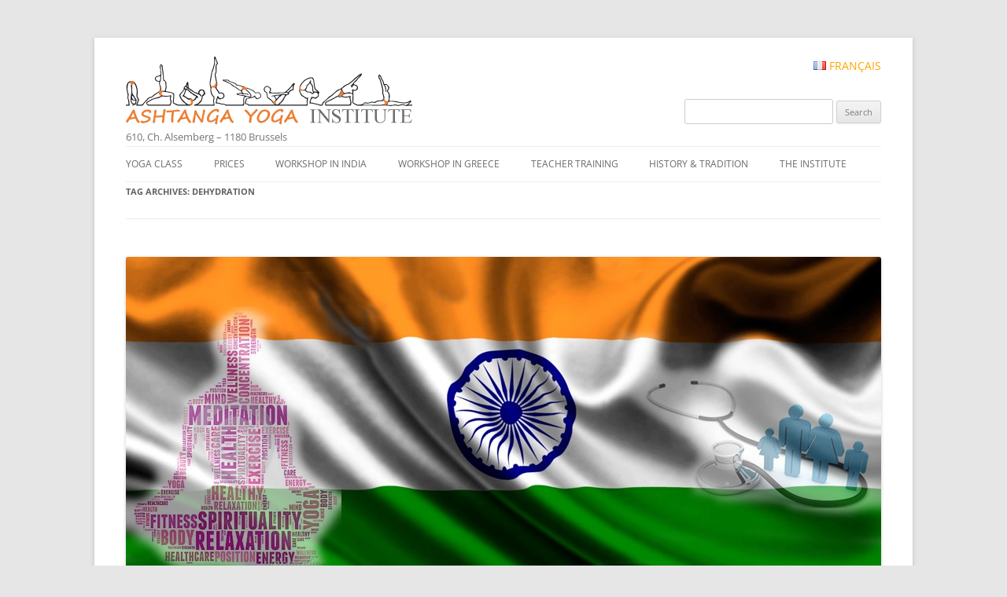

--- FILE ---
content_type: text/html; charset=UTF-8
request_url: https://yoga-ashtanga.net/en/tag/dehydration/
body_size: 13411
content:
<!DOCTYPE html>
<!--[if IE 7]>
<html class="ie ie7" lang="en-US">
<![endif]-->
<!--[if IE 8]>
<html class="ie ie8" lang="en-US">
<![endif]-->
<!--[if !(IE 7) & !(IE 8)]><!-->
<html lang="en-US">
<!--<![endif]-->
<head>
<meta charset="UTF-8" />
<meta name="viewport" content="width=device-width" />
<title>dehydration | Ashtanga Yoga Institute #EN</title>
<link rel="profile" href="http://gmpg.org/xfn/11" />
<link rel="pingback" href="https://yoga-ashtanga.net/en/xmlrpc.php" />
<!--[if lt IE 9]>
<script src="https://yoga-ashtanga.net/en/wp-content/themes/twentytwelve/js/html5.js" type="text/javascript"></script>
<![endif]-->
<meta name='robots' content='max-image-preview:large' />
<link rel='dns-prefetch' href='//www.googletagmanager.com' />
<link rel="alternate" type="application/rss+xml" title="Ashtanga Yoga Institute #EN &raquo; Feed" href="https://yoga-ashtanga.net/en/feed/" />
<link rel="alternate" type="application/rss+xml" title="Ashtanga Yoga Institute #EN &raquo; Comments Feed" href="https://yoga-ashtanga.net/en/comments/feed/" />
<link rel="alternate" type="application/rss+xml" title="Ashtanga Yoga Institute #EN &raquo; dehydration Tag Feed" href="https://yoga-ashtanga.net/en/tag/dehydration/feed/" />
<script type="text/javascript">
/* <![CDATA[ */
window._wpemojiSettings = {"baseUrl":"https:\/\/s.w.org\/images\/core\/emoji\/15.0.3\/72x72\/","ext":".png","svgUrl":"https:\/\/s.w.org\/images\/core\/emoji\/15.0.3\/svg\/","svgExt":".svg","source":{"concatemoji":"https:\/\/yoga-ashtanga.net\/en\/wp-includes\/js\/wp-emoji-release.min.js?ver=6.6.4"}};
/*! This file is auto-generated */
!function(i,n){var o,s,e;function c(e){try{var t={supportTests:e,timestamp:(new Date).valueOf()};sessionStorage.setItem(o,JSON.stringify(t))}catch(e){}}function p(e,t,n){e.clearRect(0,0,e.canvas.width,e.canvas.height),e.fillText(t,0,0);var t=new Uint32Array(e.getImageData(0,0,e.canvas.width,e.canvas.height).data),r=(e.clearRect(0,0,e.canvas.width,e.canvas.height),e.fillText(n,0,0),new Uint32Array(e.getImageData(0,0,e.canvas.width,e.canvas.height).data));return t.every(function(e,t){return e===r[t]})}function u(e,t,n){switch(t){case"flag":return n(e,"\ud83c\udff3\ufe0f\u200d\u26a7\ufe0f","\ud83c\udff3\ufe0f\u200b\u26a7\ufe0f")?!1:!n(e,"\ud83c\uddfa\ud83c\uddf3","\ud83c\uddfa\u200b\ud83c\uddf3")&&!n(e,"\ud83c\udff4\udb40\udc67\udb40\udc62\udb40\udc65\udb40\udc6e\udb40\udc67\udb40\udc7f","\ud83c\udff4\u200b\udb40\udc67\u200b\udb40\udc62\u200b\udb40\udc65\u200b\udb40\udc6e\u200b\udb40\udc67\u200b\udb40\udc7f");case"emoji":return!n(e,"\ud83d\udc26\u200d\u2b1b","\ud83d\udc26\u200b\u2b1b")}return!1}function f(e,t,n){var r="undefined"!=typeof WorkerGlobalScope&&self instanceof WorkerGlobalScope?new OffscreenCanvas(300,150):i.createElement("canvas"),a=r.getContext("2d",{willReadFrequently:!0}),o=(a.textBaseline="top",a.font="600 32px Arial",{});return e.forEach(function(e){o[e]=t(a,e,n)}),o}function t(e){var t=i.createElement("script");t.src=e,t.defer=!0,i.head.appendChild(t)}"undefined"!=typeof Promise&&(o="wpEmojiSettingsSupports",s=["flag","emoji"],n.supports={everything:!0,everythingExceptFlag:!0},e=new Promise(function(e){i.addEventListener("DOMContentLoaded",e,{once:!0})}),new Promise(function(t){var n=function(){try{var e=JSON.parse(sessionStorage.getItem(o));if("object"==typeof e&&"number"==typeof e.timestamp&&(new Date).valueOf()<e.timestamp+604800&&"object"==typeof e.supportTests)return e.supportTests}catch(e){}return null}();if(!n){if("undefined"!=typeof Worker&&"undefined"!=typeof OffscreenCanvas&&"undefined"!=typeof URL&&URL.createObjectURL&&"undefined"!=typeof Blob)try{var e="postMessage("+f.toString()+"("+[JSON.stringify(s),u.toString(),p.toString()].join(",")+"));",r=new Blob([e],{type:"text/javascript"}),a=new Worker(URL.createObjectURL(r),{name:"wpTestEmojiSupports"});return void(a.onmessage=function(e){c(n=e.data),a.terminate(),t(n)})}catch(e){}c(n=f(s,u,p))}t(n)}).then(function(e){for(var t in e)n.supports[t]=e[t],n.supports.everything=n.supports.everything&&n.supports[t],"flag"!==t&&(n.supports.everythingExceptFlag=n.supports.everythingExceptFlag&&n.supports[t]);n.supports.everythingExceptFlag=n.supports.everythingExceptFlag&&!n.supports.flag,n.DOMReady=!1,n.readyCallback=function(){n.DOMReady=!0}}).then(function(){return e}).then(function(){var e;n.supports.everything||(n.readyCallback(),(e=n.source||{}).concatemoji?t(e.concatemoji):e.wpemoji&&e.twemoji&&(t(e.twemoji),t(e.wpemoji)))}))}((window,document),window._wpemojiSettings);
/* ]]> */
</script>
<style id='wp-emoji-styles-inline-css' type='text/css'>

	img.wp-smiley, img.emoji {
		display: inline !important;
		border: none !important;
		box-shadow: none !important;
		height: 1em !important;
		width: 1em !important;
		margin: 0 0.07em !important;
		vertical-align: -0.1em !important;
		background: none !important;
		padding: 0 !important;
	}
</style>
<link rel='stylesheet' id='wp-block-library-css' href='https://yoga-ashtanga.net/en/wp-includes/css/dist/block-library/style.min.css?ver=6.6.4' type='text/css' media='all' />
<style id='wp-block-library-theme-inline-css' type='text/css'>
.wp-block-audio :where(figcaption){color:#555;font-size:13px;text-align:center}.is-dark-theme .wp-block-audio :where(figcaption){color:#ffffffa6}.wp-block-audio{margin:0 0 1em}.wp-block-code{border:1px solid #ccc;border-radius:4px;font-family:Menlo,Consolas,monaco,monospace;padding:.8em 1em}.wp-block-embed :where(figcaption){color:#555;font-size:13px;text-align:center}.is-dark-theme .wp-block-embed :where(figcaption){color:#ffffffa6}.wp-block-embed{margin:0 0 1em}.blocks-gallery-caption{color:#555;font-size:13px;text-align:center}.is-dark-theme .blocks-gallery-caption{color:#ffffffa6}:root :where(.wp-block-image figcaption){color:#555;font-size:13px;text-align:center}.is-dark-theme :root :where(.wp-block-image figcaption){color:#ffffffa6}.wp-block-image{margin:0 0 1em}.wp-block-pullquote{border-bottom:4px solid;border-top:4px solid;color:currentColor;margin-bottom:1.75em}.wp-block-pullquote cite,.wp-block-pullquote footer,.wp-block-pullquote__citation{color:currentColor;font-size:.8125em;font-style:normal;text-transform:uppercase}.wp-block-quote{border-left:.25em solid;margin:0 0 1.75em;padding-left:1em}.wp-block-quote cite,.wp-block-quote footer{color:currentColor;font-size:.8125em;font-style:normal;position:relative}.wp-block-quote.has-text-align-right{border-left:none;border-right:.25em solid;padding-left:0;padding-right:1em}.wp-block-quote.has-text-align-center{border:none;padding-left:0}.wp-block-quote.is-large,.wp-block-quote.is-style-large,.wp-block-quote.is-style-plain{border:none}.wp-block-search .wp-block-search__label{font-weight:700}.wp-block-search__button{border:1px solid #ccc;padding:.375em .625em}:where(.wp-block-group.has-background){padding:1.25em 2.375em}.wp-block-separator.has-css-opacity{opacity:.4}.wp-block-separator{border:none;border-bottom:2px solid;margin-left:auto;margin-right:auto}.wp-block-separator.has-alpha-channel-opacity{opacity:1}.wp-block-separator:not(.is-style-wide):not(.is-style-dots){width:100px}.wp-block-separator.has-background:not(.is-style-dots){border-bottom:none;height:1px}.wp-block-separator.has-background:not(.is-style-wide):not(.is-style-dots){height:2px}.wp-block-table{margin:0 0 1em}.wp-block-table td,.wp-block-table th{word-break:normal}.wp-block-table :where(figcaption){color:#555;font-size:13px;text-align:center}.is-dark-theme .wp-block-table :where(figcaption){color:#ffffffa6}.wp-block-video :where(figcaption){color:#555;font-size:13px;text-align:center}.is-dark-theme .wp-block-video :where(figcaption){color:#ffffffa6}.wp-block-video{margin:0 0 1em}:root :where(.wp-block-template-part.has-background){margin-bottom:0;margin-top:0;padding:1.25em 2.375em}
</style>
<style id='classic-theme-styles-inline-css' type='text/css'>
/*! This file is auto-generated */
.wp-block-button__link{color:#fff;background-color:#32373c;border-radius:9999px;box-shadow:none;text-decoration:none;padding:calc(.667em + 2px) calc(1.333em + 2px);font-size:1.125em}.wp-block-file__button{background:#32373c;color:#fff;text-decoration:none}
</style>
<style id='global-styles-inline-css' type='text/css'>
:root{--wp--preset--aspect-ratio--square: 1;--wp--preset--aspect-ratio--4-3: 4/3;--wp--preset--aspect-ratio--3-4: 3/4;--wp--preset--aspect-ratio--3-2: 3/2;--wp--preset--aspect-ratio--2-3: 2/3;--wp--preset--aspect-ratio--16-9: 16/9;--wp--preset--aspect-ratio--9-16: 9/16;--wp--preset--color--black: #000000;--wp--preset--color--cyan-bluish-gray: #abb8c3;--wp--preset--color--white: #fff;--wp--preset--color--pale-pink: #f78da7;--wp--preset--color--vivid-red: #cf2e2e;--wp--preset--color--luminous-vivid-orange: #ff6900;--wp--preset--color--luminous-vivid-amber: #fcb900;--wp--preset--color--light-green-cyan: #7bdcb5;--wp--preset--color--vivid-green-cyan: #00d084;--wp--preset--color--pale-cyan-blue: #8ed1fc;--wp--preset--color--vivid-cyan-blue: #0693e3;--wp--preset--color--vivid-purple: #9b51e0;--wp--preset--color--blue: #21759b;--wp--preset--color--dark-gray: #444;--wp--preset--color--medium-gray: #9f9f9f;--wp--preset--color--light-gray: #e6e6e6;--wp--preset--gradient--vivid-cyan-blue-to-vivid-purple: linear-gradient(135deg,rgba(6,147,227,1) 0%,rgb(155,81,224) 100%);--wp--preset--gradient--light-green-cyan-to-vivid-green-cyan: linear-gradient(135deg,rgb(122,220,180) 0%,rgb(0,208,130) 100%);--wp--preset--gradient--luminous-vivid-amber-to-luminous-vivid-orange: linear-gradient(135deg,rgba(252,185,0,1) 0%,rgba(255,105,0,1) 100%);--wp--preset--gradient--luminous-vivid-orange-to-vivid-red: linear-gradient(135deg,rgba(255,105,0,1) 0%,rgb(207,46,46) 100%);--wp--preset--gradient--very-light-gray-to-cyan-bluish-gray: linear-gradient(135deg,rgb(238,238,238) 0%,rgb(169,184,195) 100%);--wp--preset--gradient--cool-to-warm-spectrum: linear-gradient(135deg,rgb(74,234,220) 0%,rgb(151,120,209) 20%,rgb(207,42,186) 40%,rgb(238,44,130) 60%,rgb(251,105,98) 80%,rgb(254,248,76) 100%);--wp--preset--gradient--blush-light-purple: linear-gradient(135deg,rgb(255,206,236) 0%,rgb(152,150,240) 100%);--wp--preset--gradient--blush-bordeaux: linear-gradient(135deg,rgb(254,205,165) 0%,rgb(254,45,45) 50%,rgb(107,0,62) 100%);--wp--preset--gradient--luminous-dusk: linear-gradient(135deg,rgb(255,203,112) 0%,rgb(199,81,192) 50%,rgb(65,88,208) 100%);--wp--preset--gradient--pale-ocean: linear-gradient(135deg,rgb(255,245,203) 0%,rgb(182,227,212) 50%,rgb(51,167,181) 100%);--wp--preset--gradient--electric-grass: linear-gradient(135deg,rgb(202,248,128) 0%,rgb(113,206,126) 100%);--wp--preset--gradient--midnight: linear-gradient(135deg,rgb(2,3,129) 0%,rgb(40,116,252) 100%);--wp--preset--font-size--small: 13px;--wp--preset--font-size--medium: 20px;--wp--preset--font-size--large: 36px;--wp--preset--font-size--x-large: 42px;--wp--preset--spacing--20: 0.44rem;--wp--preset--spacing--30: 0.67rem;--wp--preset--spacing--40: 1rem;--wp--preset--spacing--50: 1.5rem;--wp--preset--spacing--60: 2.25rem;--wp--preset--spacing--70: 3.38rem;--wp--preset--spacing--80: 5.06rem;--wp--preset--shadow--natural: 6px 6px 9px rgba(0, 0, 0, 0.2);--wp--preset--shadow--deep: 12px 12px 50px rgba(0, 0, 0, 0.4);--wp--preset--shadow--sharp: 6px 6px 0px rgba(0, 0, 0, 0.2);--wp--preset--shadow--outlined: 6px 6px 0px -3px rgba(255, 255, 255, 1), 6px 6px rgba(0, 0, 0, 1);--wp--preset--shadow--crisp: 6px 6px 0px rgba(0, 0, 0, 1);}:where(.is-layout-flex){gap: 0.5em;}:where(.is-layout-grid){gap: 0.5em;}body .is-layout-flex{display: flex;}.is-layout-flex{flex-wrap: wrap;align-items: center;}.is-layout-flex > :is(*, div){margin: 0;}body .is-layout-grid{display: grid;}.is-layout-grid > :is(*, div){margin: 0;}:where(.wp-block-columns.is-layout-flex){gap: 2em;}:where(.wp-block-columns.is-layout-grid){gap: 2em;}:where(.wp-block-post-template.is-layout-flex){gap: 1.25em;}:where(.wp-block-post-template.is-layout-grid){gap: 1.25em;}.has-black-color{color: var(--wp--preset--color--black) !important;}.has-cyan-bluish-gray-color{color: var(--wp--preset--color--cyan-bluish-gray) !important;}.has-white-color{color: var(--wp--preset--color--white) !important;}.has-pale-pink-color{color: var(--wp--preset--color--pale-pink) !important;}.has-vivid-red-color{color: var(--wp--preset--color--vivid-red) !important;}.has-luminous-vivid-orange-color{color: var(--wp--preset--color--luminous-vivid-orange) !important;}.has-luminous-vivid-amber-color{color: var(--wp--preset--color--luminous-vivid-amber) !important;}.has-light-green-cyan-color{color: var(--wp--preset--color--light-green-cyan) !important;}.has-vivid-green-cyan-color{color: var(--wp--preset--color--vivid-green-cyan) !important;}.has-pale-cyan-blue-color{color: var(--wp--preset--color--pale-cyan-blue) !important;}.has-vivid-cyan-blue-color{color: var(--wp--preset--color--vivid-cyan-blue) !important;}.has-vivid-purple-color{color: var(--wp--preset--color--vivid-purple) !important;}.has-black-background-color{background-color: var(--wp--preset--color--black) !important;}.has-cyan-bluish-gray-background-color{background-color: var(--wp--preset--color--cyan-bluish-gray) !important;}.has-white-background-color{background-color: var(--wp--preset--color--white) !important;}.has-pale-pink-background-color{background-color: var(--wp--preset--color--pale-pink) !important;}.has-vivid-red-background-color{background-color: var(--wp--preset--color--vivid-red) !important;}.has-luminous-vivid-orange-background-color{background-color: var(--wp--preset--color--luminous-vivid-orange) !important;}.has-luminous-vivid-amber-background-color{background-color: var(--wp--preset--color--luminous-vivid-amber) !important;}.has-light-green-cyan-background-color{background-color: var(--wp--preset--color--light-green-cyan) !important;}.has-vivid-green-cyan-background-color{background-color: var(--wp--preset--color--vivid-green-cyan) !important;}.has-pale-cyan-blue-background-color{background-color: var(--wp--preset--color--pale-cyan-blue) !important;}.has-vivid-cyan-blue-background-color{background-color: var(--wp--preset--color--vivid-cyan-blue) !important;}.has-vivid-purple-background-color{background-color: var(--wp--preset--color--vivid-purple) !important;}.has-black-border-color{border-color: var(--wp--preset--color--black) !important;}.has-cyan-bluish-gray-border-color{border-color: var(--wp--preset--color--cyan-bluish-gray) !important;}.has-white-border-color{border-color: var(--wp--preset--color--white) !important;}.has-pale-pink-border-color{border-color: var(--wp--preset--color--pale-pink) !important;}.has-vivid-red-border-color{border-color: var(--wp--preset--color--vivid-red) !important;}.has-luminous-vivid-orange-border-color{border-color: var(--wp--preset--color--luminous-vivid-orange) !important;}.has-luminous-vivid-amber-border-color{border-color: var(--wp--preset--color--luminous-vivid-amber) !important;}.has-light-green-cyan-border-color{border-color: var(--wp--preset--color--light-green-cyan) !important;}.has-vivid-green-cyan-border-color{border-color: var(--wp--preset--color--vivid-green-cyan) !important;}.has-pale-cyan-blue-border-color{border-color: var(--wp--preset--color--pale-cyan-blue) !important;}.has-vivid-cyan-blue-border-color{border-color: var(--wp--preset--color--vivid-cyan-blue) !important;}.has-vivid-purple-border-color{border-color: var(--wp--preset--color--vivid-purple) !important;}.has-vivid-cyan-blue-to-vivid-purple-gradient-background{background: var(--wp--preset--gradient--vivid-cyan-blue-to-vivid-purple) !important;}.has-light-green-cyan-to-vivid-green-cyan-gradient-background{background: var(--wp--preset--gradient--light-green-cyan-to-vivid-green-cyan) !important;}.has-luminous-vivid-amber-to-luminous-vivid-orange-gradient-background{background: var(--wp--preset--gradient--luminous-vivid-amber-to-luminous-vivid-orange) !important;}.has-luminous-vivid-orange-to-vivid-red-gradient-background{background: var(--wp--preset--gradient--luminous-vivid-orange-to-vivid-red) !important;}.has-very-light-gray-to-cyan-bluish-gray-gradient-background{background: var(--wp--preset--gradient--very-light-gray-to-cyan-bluish-gray) !important;}.has-cool-to-warm-spectrum-gradient-background{background: var(--wp--preset--gradient--cool-to-warm-spectrum) !important;}.has-blush-light-purple-gradient-background{background: var(--wp--preset--gradient--blush-light-purple) !important;}.has-blush-bordeaux-gradient-background{background: var(--wp--preset--gradient--blush-bordeaux) !important;}.has-luminous-dusk-gradient-background{background: var(--wp--preset--gradient--luminous-dusk) !important;}.has-pale-ocean-gradient-background{background: var(--wp--preset--gradient--pale-ocean) !important;}.has-electric-grass-gradient-background{background: var(--wp--preset--gradient--electric-grass) !important;}.has-midnight-gradient-background{background: var(--wp--preset--gradient--midnight) !important;}.has-small-font-size{font-size: var(--wp--preset--font-size--small) !important;}.has-medium-font-size{font-size: var(--wp--preset--font-size--medium) !important;}.has-large-font-size{font-size: var(--wp--preset--font-size--large) !important;}.has-x-large-font-size{font-size: var(--wp--preset--font-size--x-large) !important;}
:where(.wp-block-post-template.is-layout-flex){gap: 1.25em;}:where(.wp-block-post-template.is-layout-grid){gap: 1.25em;}
:where(.wp-block-columns.is-layout-flex){gap: 2em;}:where(.wp-block-columns.is-layout-grid){gap: 2em;}
:root :where(.wp-block-pullquote){font-size: 1.5em;line-height: 1.6;}
</style>
<link rel='stylesheet' id='contact-form-7-css' href='https://yoga-ashtanga.net/en/wp-content/plugins/contact-form-7/includes/css/styles.css?ver=6.0.6' type='text/css' media='all' />
<link rel='stylesheet' id='juiz_sps_styles-css' href='https://yoga-ashtanga.net/en/wp-content/plugins/juiz-social-post-sharer/skins/7/style.min.css?ver=2.3.4' type='text/css' media='all' />
<link rel='stylesheet' id='juiz_sps_modal_styles-css' href='https://yoga-ashtanga.net/en/wp-content/plugins/juiz-social-post-sharer/assets/css/juiz-social-post-sharer-modal.min.css?ver=2.3.4' type='text/css' media="print" onload="this.onload=null;this.media='all'" /><noscript><link rel="stylesheet" media="all" href="https://yoga-ashtanga.net/en/wp-content/plugins/juiz-social-post-sharer/assets/css/juiz-social-post-sharer-modal.min.css?ver=2.3.4"></noscript>
<link rel='stylesheet' id='fontawesome-css' href='https://yoga-ashtanga.net/en/wp-content/plugins/olevmedia-shortcodes/assets/css/font-awesome.min.css?ver=6.6.4' type='text/css' media='all' />
<link rel='stylesheet' id='omsc-shortcodes-css' href='https://yoga-ashtanga.net/en/wp-content/plugins/olevmedia-shortcodes/assets/css/shortcodes.css?ver=6.6.4' type='text/css' media='all' />
<link rel='stylesheet' id='omsc-shortcodes-tablet-css' href='https://yoga-ashtanga.net/en/wp-content/plugins/olevmedia-shortcodes/assets/css/shortcodes-tablet.css?ver=6.6.4' type='text/css' media='screen and (min-width: 768px) and (max-width: 959px)' />
<link rel='stylesheet' id='omsc-shortcodes-mobile-css' href='https://yoga-ashtanga.net/en/wp-content/plugins/olevmedia-shortcodes/assets/css/shortcodes-mobile.css?ver=6.6.4' type='text/css' media='screen and (max-width: 767px)' />
<link rel='stylesheet' id='parent-theme-css-css' href='https://yoga-ashtanga.net/en/wp-content/themes/twentytwelve/style.css?ver=6.6.4' type='text/css' media='all' />
<link rel='stylesheet' id='twentytwelve-fonts-css' href='https://yoga-ashtanga.net/en/wp-content/themes/twentytwelve/fonts/font-open-sans.css?ver=20230328' type='text/css' media='all' />
<link rel='stylesheet' id='twentytwelve-style-css' href='https://yoga-ashtanga.net/en/wp-content/themes/twentytwelve-child/style.css?ver=20240716' type='text/css' media='all' />
<link rel='stylesheet' id='twentytwelve-block-style-css' href='https://yoga-ashtanga.net/en/wp-content/themes/twentytwelve/css/blocks.css?ver=20240603' type='text/css' media='all' />
<!--[if lt IE 9]>
<link rel='stylesheet' id='twentytwelve-ie-css' href='https://yoga-ashtanga.net/en/wp-content/themes/twentytwelve/css/ie.css?ver=20150214' type='text/css' media='all' />
<![endif]-->
<script type="text/javascript" src="https://yoga-ashtanga.net/en/wp-includes/js/jquery/jquery.min.js?ver=3.7.1" id="jquery-core-js"></script>
<script type="text/javascript" src="https://yoga-ashtanga.net/en/wp-includes/js/jquery/jquery-migrate.min.js?ver=3.4.1" id="jquery-migrate-js"></script>
<script type="text/javascript" src="https://yoga-ashtanga.net/en/wp-content/themes/twentytwelve/js/navigation.js?ver=20141205" id="twentytwelve-navigation-js" defer="defer" data-wp-strategy="defer"></script>

<!-- Google tag (gtag.js) snippet added by Site Kit -->
<!-- Google Analytics snippet added by Site Kit -->
<script type="text/javascript" src="https://www.googletagmanager.com/gtag/js?id=GT-NGM45224" id="google_gtagjs-js" async></script>
<script type="text/javascript" id="google_gtagjs-js-after">
/* <![CDATA[ */
window.dataLayer = window.dataLayer || [];function gtag(){dataLayer.push(arguments);}
gtag("set","linker",{"domains":["yoga-ashtanga.net"]});
gtag("js", new Date());
gtag("set", "developer_id.dZTNiMT", true);
gtag("config", "GT-NGM45224");
 window._googlesitekit = window._googlesitekit || {}; window._googlesitekit.throttledEvents = []; window._googlesitekit.gtagEvent = (name, data) => { var key = JSON.stringify( { name, data } ); if ( !! window._googlesitekit.throttledEvents[ key ] ) { return; } window._googlesitekit.throttledEvents[ key ] = true; setTimeout( () => { delete window._googlesitekit.throttledEvents[ key ]; }, 5 ); gtag( "event", name, { ...data, event_source: "site-kit" } ); }; 
/* ]]> */
</script>
<link rel="https://api.w.org/" href="https://yoga-ashtanga.net/en/wp-json/" /><link rel="alternate" title="JSON" type="application/json" href="https://yoga-ashtanga.net/en/wp-json/wp/v2/tags/554" /><link rel="EditURI" type="application/rsd+xml" title="RSD" href="https://yoga-ashtanga.net/en/xmlrpc.php?rsd" />
<meta name="generator" content="WordPress 6.6.4" />
<meta name="generator" content="Site Kit by Google 1.170.0" /><script type='text/javascript' data-cfasync='false'>var _mmunch = {'front': false, 'page': false, 'post': false, 'category': false, 'author': false, 'search': false, 'attachment': false, 'tag': false};_mmunch['tag'] = true;</script><script data-cfasync="false" src="//a.mailmunch.co/app/v1/site.js" id="mailmunch-script" data-plugin="mc_mm" data-mailmunch-site-id="152908" async></script><link rel="alternate" href="https://yoga-ashtanga.net/en/tag/dehydration/" hreflang="x-default" />
<meta name="google-site-verification" content="POWGNKHe3oSeH5NRKUPV6VB5HT6j39lMTgnUsyElJbQ"><link rel="icon" href="https://yoga-ashtanga.net/en/wp-content/uploads/sites/2/2016/03/cropped-pixicon3-32x32.png" sizes="32x32" />
<link rel="icon" href="https://yoga-ashtanga.net/en/wp-content/uploads/sites/2/2016/03/cropped-pixicon3-192x192.png" sizes="192x192" />
<link rel="apple-touch-icon" href="https://yoga-ashtanga.net/en/wp-content/uploads/sites/2/2016/03/cropped-pixicon3-180x180.png" />
<meta name="msapplication-TileImage" content="https://yoga-ashtanga.net/en/wp-content/uploads/sites/2/2016/03/cropped-pixicon3-270x270.png" />
<style id="sccss">/* list cat */
.lcp_catlist li {
  	list-style: none;
	margin: 0;
}
.lcp_catlist a:first-child{
	position: relative;
	padding-left: 0.7em;
	color: #FFF;
	text-transform: uppercase;
	font-size: 1.7em;
	text-decoration: none;
	background-color: rgba(101, 101, 101, 0.7);
	display: block;
  	border-top: orange solid;
  	box-shadow: 0 1px 2px rgba(0, 0, 0, 0.2);
}
.lcp_catlist a:nth-child(2){
  	display: block;
	line-height: 0;
}
.lcp_catlist a img{
  	box-shadow: none;
  	border-radius: 0px;
}
/*correction menu en*/
.main-navigation li{
    margin-right: 2.55rem;
}
/*list see more*/
.bawmrp li{
  	list-style: none;
	margin: 0;
}
.bawmrp li a:first-child{
	position: relative;
	padding-left: 0.7em;
	color: #FFF;
	text-transform: uppercase;
	font-size: 1.7em;
	text-decoration: none;
	background-color: rgba(101, 101, 101, 0.7);
	display: block;
  	border-top: orange solid;
  	box-shadow: 0 1px 2px rgba(0, 0, 0, 0.2);
}
.bawmrp li a:nth-child(2){
	display: block;
	line-height: 0;
}
.bawmrp a img{
  	box-shadow: none;
  	border-radius: 0px;
}
/* H1 */
 .site-header h1{
    margin-top: 0px; /* for this particular site, set this as you like */
    position: relative; /* allows child element to be placed positioned wrt this one */
    overflow:hidden; /* don’t let content leak beyond the header - not needed as height of anchor will cover whole header */
    padding: 0; /* needed to counter the reset/default styles */
}
.site-header h1 a {
    /* position: absolute; defaults to top:0, left:0 and so these can be left out */
    height: 0; /* hiding text, prevent it peaking out */
    width: 100%; /* 686px; fill the parent element */
    background-position: left top;
    background-repeat: no-repeat;
}
.site-header h1 {
    height: 90px; /* height of replacement image */
  font-size:2.2em;
}
.site-header h1 a {
    padding-top: 90px; /* height of the replacement image */
    background-image: url("https://yoga-ashtanga.net/wp-content/uploads/2015/12/top-ashtanga-yoga-institute.png"); /* the replacement image */
}
.site-content#primary{
    margin: 0px 0px 0px;
}
.site-header {
    padding-top: 1.714285714rem;
  	padding-bottom: 0;
}
/*CALANDAR*/
a.fc-event {

}
.fc-day-grid-event .fc-content {
    white-space: normal;
  }
div .fc-row {
  height:auto!important;
    }
.wpfc-calendar tr td{
	padding:0px;
}
.entry-header .entry-title {
    font-size: 2.4rem;
}
/*header widget*/
hgroup{
    float:left;
}
aside{
    text-align: right;
  	padding-top:5px;
}
aside#mynewheaderclass a{
    text-decoration: none;
	display: inline-block;
	color: orange;
	text-transform: uppercase;
}
aside#mynewheaderclass a.current_language{
    display: none;
}
aside .searchform{
    margin-top: 30px;
}
/*FOOTER*/
#footer-credits span.copyright, #footer-credits span.telephone, #footer-credits span.address, #footer-credits a.email, #footer-credits a.map{
    display: inline-block;
}
#footer-credits span.copyright{
    color: #a4a4a4;
	font-style: italic;
	border-top: #a4a4a4;
	border-top-style: double;
	margin-top: 25px;
}
#footer-credits span.telephone, #footer-credits span.address, #footer-credits a.email{
    color: #a4a4a4;
}</style></head>

<body class="archive tag tag-dehydration tag-554 wp-embed-responsive full-width custom-font-enabled">
<div id="page" class="hfeed site">
	<header id="masthead" class="site-header" role="banner">
		<hgroup>
			<h1 class="site-title"><a href="https://yoga-ashtanga.net/en/" title="Ashtanga Yoga Institute #EN" rel="home">Ashtanga Yoga Institute #EN</a></h1>
			<h2 class="site-description">610, Ch. Alsemberg &#8211; 1180 Brussels</h2>
		</hgroup>
 	<aside id="mynewheaderclass"><a href="https://yoga-ashtanga.net/" title="Français"><img src="https://yoga-ashtanga.net/en/wp-content/plugins/multisite-language-switcher/assets/flags/fr.png" alt="fr_FR" /> Français</a></aside><aside id="mynewheaderclass"><form role="search" method="get" id="searchform" class="searchform" action="https://yoga-ashtanga.net/en/">
				<div>
					<label class="screen-reader-text" for="s">Search for:</label>
					<input type="text" value="" name="s" id="s" />
					<input type="submit" id="searchsubmit" value="Search" />
				</div>
			</form></aside>			<nav id="site-navigation" class="main-navigation" role="navigation">
			<button class="menu-toggle">Menu</button>
			<a class="assistive-text" href="#content" title="Skip to content">Skip to content</a>
			<div class="menu-yoga-menu-en-container"><ul id="menu-yoga-menu-en" class="nav-menu"><li id="menu-item-31" class="menu-item menu-item-type-post_type menu-item-object-page menu-item-31"><a href="https://yoga-ashtanga.net/en/yoga-class/">Yoga Class</a></li>
<li id="menu-item-9421" class="menu-item menu-item-type-post_type menu-item-object-post menu-item-9421"><a title="Prices for the lessons Ashtanga Yoga Institute" href="https://yoga-ashtanga.net/en/prices-for-the-lessons-at-the-ashtanga-yoga-institute-of-brussels/">Prices</a></li>
<li id="menu-item-32" class="menu-item menu-item-type-post_type menu-item-object-page menu-item-32"><a href="https://yoga-ashtanga.net/en/workshop-in-india/">Workshop in India</a></li>
<li id="menu-item-33" class="menu-item menu-item-type-post_type menu-item-object-page menu-item-33"><a href="https://yoga-ashtanga.net/en/workshop-in-greece/">Workshop in Greece</a></li>
<li id="menu-item-36" class="menu-item menu-item-type-post_type menu-item-object-page menu-item-36"><a title="Yoga teacher training" href="https://yoga-ashtanga.net/en/yoga-teacher-training/">teacher training</a></li>
<li id="menu-item-35" class="menu-item menu-item-type-post_type menu-item-object-page menu-item-35"><a href="https://yoga-ashtanga.net/en/history-and-tradition/">History &#038; tradition</a></li>
<li id="menu-item-34" class="menu-item menu-item-type-post_type menu-item-object-page menu-item-34"><a href="https://yoga-ashtanga.net/en/the-institute/">The Institute</a></li>
</ul></div>		</nav><!-- #site-navigation -->

			</header><!-- #masthead -->

	<div id="main" class="wrapper">
    
	<section id="primary" class="site-content">
		<div id="content" role="main">

					<header class="archive-header">
				<h1 class="archive-title">
				Tag Archives: <span>dehydration</span>				</h1>

						</header><!-- .archive-header -->

			
	<article id="post-981" class="post-981 post type-post status-publish format-standard has-post-thumbnail hentry category-practical-information-india tag-ayurveda tag-bites tag-chennai tag-chikungunya tag-dehydration tag-diarrhea tag-doctor tag-drugs tag-health tag-heat tag-india tag-information tag-insolation tag-madras tag-mahabalipuram tag-malaria tag-mamallapuram tag-mosquitoes tag-pondicherry tag-sun tag-turista tag-vaccines tag-yoga tag-yoguin">
				<header class="entry-header">
			<img width="960" height="400" src="https://yoga-ashtanga.net/en/wp-content/uploads/sites/2/2014/12/calque-infos-sante-inde-960x400.jpg" class="attachment-post-thumbnail size-post-thumbnail wp-post-image" alt="" decoding="async" fetchpriority="high" />
						<h1 class="entry-title">
				<a href="https://yoga-ashtanga.net/en/information-health-in-india-ashtanga-yoga-workshop-in-india-mahabalipuram/" rel="bookmark">Information &#8216;health&#8217; in India, Ashtanga Yoga Workshop in India (Mahābalipuram)</a>
			</h1>
								</header><!-- .entry-header -->

				<div class="entry-content">
			<br />
<b>Warning</b>:  Array to string conversion in <b>/home/ashtangarc/www/wp-content/plugins/carousel-without-jetpack/carousel/jetpack-carousel.php</b> on line <b>252</b><br />
<br />
<b>Warning</b>:  Array to string conversion in <b>/home/ashtangarc/www/wp-content/plugins/carousel-without-jetpack/carousel/jetpack-carousel.php</b> on line <b>252</b><br />
<br />
<b>Warning</b>:  Array to string conversion in <b>/home/ashtangarc/www/wp-content/plugins/carousel-without-jetpack/carousel/jetpack-carousel.php</b> on line <b>252</b><br />
<br />
<b>Warning</b>:  Array to string conversion in <b>/home/ashtangarc/www/wp-content/plugins/carousel-without-jetpack/carousel/jetpack-carousel.php</b> on line <b>252</b><br />
<br />
<b>Warning</b>:  Array to string conversion in <b>/home/ashtangarc/www/wp-content/plugins/carousel-without-jetpack/carousel/jetpack-carousel.php</b> on line <b>252</b><br />
<br />
<b>Warning</b>:  Array to string conversion in <b>/home/ashtangarc/www/wp-content/plugins/carousel-without-jetpack/carousel/jetpack-carousel.php</b> on line <b>252</b><br />
<br />
<b>Warning</b>:  Array to string conversion in <b>/home/ashtangarc/www/wp-content/plugins/carousel-without-jetpack/carousel/jetpack-carousel.php</b> on line <b>252</b><br />
<p><strong>Health </strong></p>
<p>An informed yogini being worth (at least) two, you will be able to leave safely with a light heart and a joyful soul and enjoy your stay in South India, a discovery full of fragrances, colours, sounds…</p>
<p>No vaccine is mandatory for the Indian subcontinent (this of course, does not exempt the traveller from keeping his vaccines up to date).</p>

		<style type="text/css">
			#gallery-1 {
				margin: auto;
			}
			#gallery-1 .gallery-item {
				float: left;
				margin-top: 10px;
				text-align: center;
				width: 33%;
			}
			#gallery-1 img {
				border: 2px solid #cfcfcf;
			}
			#gallery-1 .gallery-caption {
				margin-left: 0;
			}
			/* see gallery_shortcode() in wp-includes/media.php */
		</style>
		<div data-carousel-extra='{"blog_id":2,"permalink":"https:\/\/yoga-ashtanga.net\/en\/information-health-in-india-ashtanga-yoga-workshop-in-india-mahabalipuram\/","likes_blog_id":false}' id='gallery-1' class='gallery galleryid-981 gallery-columns-3 gallery-size-thumbnail'><dl class='gallery-item'>
			<dt class='gallery-icon landscape'>
				<a href='https://yoga-ashtanga.net/en/information-health-in-india-ashtanga-yoga-workshop-in-india-mahabalipuram/sante-inde-pharmacie_base_b/'><img decoding="async" width="150" height="150" src="https://yoga-ashtanga.net/en/wp-content/uploads/sites/2/2014/12/sante-inde-pharmacie_base_b-150x150.jpg" class="attachment-thumbnail size-thumbnail" alt="" aria-describedby="gallery-1-2848" data-attachment-id="2848" data-orig-file="https://yoga-ashtanga.net/en/wp-content/uploads/sites/2/2014/12/sante-inde-pharmacie_base_b.jpg" data-orig-size="219,198" data-comments-opened="0" data-image-meta="{&quot;aperture&quot;:&quot;0&quot;,&quot;credit&quot;:&quot;&quot;,&quot;camera&quot;:&quot;&quot;,&quot;caption&quot;:&quot;&quot;,&quot;created_timestamp&quot;:&quot;0&quot;,&quot;copyright&quot;:&quot;&quot;,&quot;focal_length&quot;:&quot;0&quot;,&quot;iso&quot;:&quot;0&quot;,&quot;shutter_speed&quot;:&quot;0&quot;,&quot;title&quot;:&quot;&quot;,&quot;orientation&quot;:&quot;1&quot;,&quot;keywords&quot;:&quot;Array&quot;}" data-image-title="Sante Inde pharmacie_base_b" data-image-description="" data-medium-file="https://yoga-ashtanga.net/en/wp-content/uploads/sites/2/2014/12/sante-inde-pharmacie_base_b.jpg" data-large-file="https://yoga-ashtanga.net/en/wp-content/uploads/sites/2/2014/12/sante-inde-pharmacie_base_b.jpg" /></a>
			</dt>
				<dd class='wp-caption-text gallery-caption' id='gallery-1-2848'>
				Kit basic pharmacy 
				</dd></dl>
			<br style='clear: both' />
		</div>

<p>If you have an on-going treatment, don’t forget your medication. You can take a basic first aid kit with you, containing bandages, plaster, analgesics, anti-diarrheal, laxatives, medicines for treating colds and soar throats, vitamin C. Be careful of the sun and the heat, that cause insolation and dehydration. There are many chemists in India where you can find what is necessary.</p>
<p>If you intend to travel in India, malaria being in constant evolution, get information on it’s prophylaxis depending on the regions you want to visit.</p>

		<style type="text/css">
			#gallery-2 {
				margin: auto;
			}
			#gallery-2 .gallery-item {
				float: left;
				margin-top: 10px;
				text-align: center;
				width: 33%;
			}
			#gallery-2 img {
				border: 2px solid #cfcfcf;
			}
			#gallery-2 .gallery-caption {
				margin-left: 0;
			}
			/* see gallery_shortcode() in wp-includes/media.php */
		</style>
		<div data-carousel-extra='{"blog_id":2,"permalink":"https:\/\/yoga-ashtanga.net\/en\/information-health-in-india-ashtanga-yoga-workshop-in-india-mahabalipuram\/","likes_blog_id":false}' id='gallery-2' class='gallery galleryid-981 gallery-columns-3 gallery-size-thumbnail'><dl class='gallery-item'>
			<dt class='gallery-icon landscape'>
				<a href='https://yoga-ashtanga.net/en/information-health-in-india-ashtanga-yoga-workshop-in-india-mahabalipuram/sante-inde_moustique-3/'><img decoding="async" width="150" height="150" src="https://yoga-ashtanga.net/en/wp-content/uploads/sites/2/2014/12/sante-inde_moustique-150x150.jpeg" class="attachment-thumbnail size-thumbnail" alt="" aria-describedby="gallery-2-2850" data-attachment-id="2850" data-orig-file="https://yoga-ashtanga.net/en/wp-content/uploads/sites/2/2014/12/sante-inde_moustique.jpeg" data-orig-size="259,176" data-comments-opened="0" data-image-meta="{&quot;aperture&quot;:&quot;0&quot;,&quot;credit&quot;:&quot;&quot;,&quot;camera&quot;:&quot;&quot;,&quot;caption&quot;:&quot;&quot;,&quot;created_timestamp&quot;:&quot;0&quot;,&quot;copyright&quot;:&quot;&quot;,&quot;focal_length&quot;:&quot;0&quot;,&quot;iso&quot;:&quot;0&quot;,&quot;shutter_speed&quot;:&quot;0&quot;,&quot;title&quot;:&quot;&quot;,&quot;orientation&quot;:&quot;1&quot;,&quot;keywords&quot;:&quot;Array&quot;}" data-image-title="Sante Inde_Moustique" data-image-description="" data-medium-file="https://yoga-ashtanga.net/en/wp-content/uploads/sites/2/2014/12/sante-inde_moustique.jpeg" data-large-file="https://yoga-ashtanga.net/en/wp-content/uploads/sites/2/2014/12/sante-inde_moustique.jpeg" /></a>
			</dt>
				<dd class='wp-caption-text gallery-caption' id='gallery-2-2850'>
				Mosquito bites
				</dd></dl>
			<br style='clear: both' />
		</div>

<p><strong>How to protect yourself from mosquito bites, vectors of chikungunya</strong></p>
<p>Individual protection needs chemical and concrete means.<br />
From 5.45 pm onwards, wear long clothes and protect your feet and ankles.<br />
It is recommended to impregnate your clothes with a repulsive spray. Some repulses can be put directly on the skin. Be sure to put them on regularly (every 4 or 5 hours depending on the product). For new-born babies and babies under three months, find a mosquito net specially made for cradles, if possible impregnated with an anti-mosquito repulsive, it is the only method that is efficient.</p>

		<style type="text/css">
			#gallery-3 {
				margin: auto;
			}
			#gallery-3 .gallery-item {
				float: left;
				margin-top: 10px;
				text-align: center;
				width: 33%;
			}
			#gallery-3 img {
				border: 2px solid #cfcfcf;
			}
			#gallery-3 .gallery-caption {
				margin-left: 0;
			}
			/* see gallery_shortcode() in wp-includes/media.php */
		</style>
		<div data-carousel-extra='{"blog_id":2,"permalink":"https:\/\/yoga-ashtanga.net\/en\/information-health-in-india-ashtanga-yoga-workshop-in-india-mahabalipuram\/","likes_blog_id":false}' id='gallery-3' class='gallery galleryid-981 gallery-columns-3 gallery-size-thumbnail'><dl class='gallery-item'>
			<dt class='gallery-icon portrait'>
				<a href='https://yoga-ashtanga.net/en/information-health-in-india-ashtanga-yoga-workshop-in-india-mahabalipuram/sante-inde_mosquito_net_baby_b-2/'><img loading="lazy" decoding="async" width="150" height="150" src="https://yoga-ashtanga.net/en/wp-content/uploads/sites/2/2014/12/sante-inde_mosquito_net_baby_b-150x150.jpeg" class="attachment-thumbnail size-thumbnail" alt="" aria-describedby="gallery-3-2851" data-attachment-id="2851" data-orig-file="https://yoga-ashtanga.net/en/wp-content/uploads/sites/2/2014/12/sante-inde_mosquito_net_baby_b.jpeg" data-orig-size="218,231" data-comments-opened="0" data-image-meta="{&quot;aperture&quot;:&quot;0&quot;,&quot;credit&quot;:&quot;&quot;,&quot;camera&quot;:&quot;&quot;,&quot;caption&quot;:&quot;&quot;,&quot;created_timestamp&quot;:&quot;0&quot;,&quot;copyright&quot;:&quot;&quot;,&quot;focal_length&quot;:&quot;0&quot;,&quot;iso&quot;:&quot;0&quot;,&quot;shutter_speed&quot;:&quot;0&quot;,&quot;title&quot;:&quot;&quot;,&quot;orientation&quot;:&quot;0&quot;,&quot;keywords&quot;:&quot;Array&quot;}" data-image-title="Sante Inde_Mosquito_Net_baby_B" data-image-description="" data-medium-file="https://yoga-ashtanga.net/en/wp-content/uploads/sites/2/2014/12/sante-inde_mosquito_net_baby_b.jpeg" data-large-file="https://yoga-ashtanga.net/en/wp-content/uploads/sites/2/2014/12/sante-inde_mosquito_net_baby_b.jpeg" /></a>
			</dt>
				<dd class='wp-caption-text gallery-caption' id='gallery-3-2851'>
				Mosquito Net
				</dd></dl><dl class='gallery-item'>
			<dt class='gallery-icon landscape'>
				<a href='https://yoga-ashtanga.net/en/information-health-in-india-ashtanga-yoga-workshop-in-india-mahabalipuram/sante-inde_mosquito_net_baby_a-2/'><img loading="lazy" decoding="async" width="150" height="150" src="https://yoga-ashtanga.net/en/wp-content/uploads/sites/2/2014/12/sante-inde_mosquito_net_baby_a-150x150.jpeg" class="attachment-thumbnail size-thumbnail" alt="" aria-describedby="gallery-3-2852" data-attachment-id="2852" data-orig-file="https://yoga-ashtanga.net/en/wp-content/uploads/sites/2/2014/12/sante-inde_mosquito_net_baby_a.jpeg" data-orig-size="233,216" data-comments-opened="0" data-image-meta="{&quot;aperture&quot;:&quot;0&quot;,&quot;credit&quot;:&quot;&quot;,&quot;camera&quot;:&quot;&quot;,&quot;caption&quot;:&quot;&quot;,&quot;created_timestamp&quot;:&quot;0&quot;,&quot;copyright&quot;:&quot;&quot;,&quot;focal_length&quot;:&quot;0&quot;,&quot;iso&quot;:&quot;0&quot;,&quot;shutter_speed&quot;:&quot;0&quot;,&quot;title&quot;:&quot;&quot;,&quot;orientation&quot;:&quot;0&quot;,&quot;keywords&quot;:&quot;Array&quot;}" data-image-title="Sante Inde_Mosquito_Net_baby_a" data-image-description="" data-medium-file="https://yoga-ashtanga.net/en/wp-content/uploads/sites/2/2014/12/sante-inde_mosquito_net_baby_a.jpeg" data-large-file="https://yoga-ashtanga.net/en/wp-content/uploads/sites/2/2014/12/sante-inde_mosquito_net_baby_a.jpeg" /></a>
			</dt>
				<dd class='wp-caption-text gallery-caption' id='gallery-3-2852'>
				Mosquito Net
				</dd></dl>
			<br style='clear: both' />
		</div>

<p>On the spot, you will find anti-mosquito products in the form of sprays or creams, as well as sun creams.</p>
<p>&nbsp;</p>

		<style type="text/css">
			#gallery-4 {
				margin: auto;
			}
			#gallery-4 .gallery-item {
				float: left;
				margin-top: 10px;
				text-align: center;
				width: 33%;
			}
			#gallery-4 img {
				border: 2px solid #cfcfcf;
			}
			#gallery-4 .gallery-caption {
				margin-left: 0;
			}
			/* see gallery_shortcode() in wp-includes/media.php */
		</style>
		<div data-carousel-extra='{"blog_id":2,"permalink":"https:\/\/yoga-ashtanga.net\/en\/information-health-in-india-ashtanga-yoga-workshop-in-india-mahabalipuram\/","likes_blog_id":false}' id='gallery-4' class='gallery galleryid-981 gallery-columns-3 gallery-size-thumbnail'><dl class='gallery-item'>
			<dt class='gallery-icon landscape'>
				<a href='https://yoga-ashtanga.net/en/information-health-in-india-ashtanga-yoga-workshop-in-india-mahabalipuram/sante-inde_eau_c-2/'><img loading="lazy" decoding="async" width="150" height="150" src="https://yoga-ashtanga.net/en/wp-content/uploads/sites/2/2014/12/sante-inde_eau_c-150x150.jpeg" class="attachment-thumbnail size-thumbnail" alt="" aria-describedby="gallery-4-2853" data-attachment-id="2853" data-orig-file="https://yoga-ashtanga.net/en/wp-content/uploads/sites/2/2014/12/sante-inde_eau_c.jpeg" data-orig-size="280,180" data-comments-opened="0" data-image-meta="{&quot;aperture&quot;:&quot;0&quot;,&quot;credit&quot;:&quot;&quot;,&quot;camera&quot;:&quot;&quot;,&quot;caption&quot;:&quot;&quot;,&quot;created_timestamp&quot;:&quot;0&quot;,&quot;copyright&quot;:&quot;&quot;,&quot;focal_length&quot;:&quot;0&quot;,&quot;iso&quot;:&quot;0&quot;,&quot;shutter_speed&quot;:&quot;0&quot;,&quot;title&quot;:&quot;&quot;,&quot;orientation&quot;:&quot;0&quot;,&quot;keywords&quot;:&quot;Array&quot;}" data-image-title="Sante Inde_eau_c" data-image-description="" data-medium-file="https://yoga-ashtanga.net/en/wp-content/uploads/sites/2/2014/12/sante-inde_eau_c.jpeg" data-large-file="https://yoga-ashtanga.net/en/wp-content/uploads/sites/2/2014/12/sante-inde_eau_c.jpeg" /></a>
			</dt>
				<dd class='wp-caption-text gallery-caption' id='gallery-4-2853'>
				Attention to the quality of the water, check the plug 
				</dd></dl><dl class='gallery-item'>
			<dt class='gallery-icon landscape'>
				<a href='https://yoga-ashtanga.net/en/information-health-in-india-ashtanga-yoga-workshop-in-india-mahabalipuram/sante-inde_eau_a/'><img loading="lazy" decoding="async" width="150" height="150" src="https://yoga-ashtanga.net/en/wp-content/uploads/sites/2/2014/12/sante-inde_eau_a-150x150.gif" class="attachment-thumbnail size-thumbnail" alt="" aria-describedby="gallery-4-2854" data-attachment-id="2854" data-orig-file="https://yoga-ashtanga.net/en/wp-content/uploads/sites/2/2014/12/sante-inde_eau_a.gif" data-orig-size="300,210" data-comments-opened="0" data-image-meta="{&quot;aperture&quot;:&quot;0&quot;,&quot;credit&quot;:&quot;&quot;,&quot;camera&quot;:&quot;&quot;,&quot;caption&quot;:&quot;&quot;,&quot;created_timestamp&quot;:&quot;0&quot;,&quot;copyright&quot;:&quot;&quot;,&quot;focal_length&quot;:&quot;0&quot;,&quot;iso&quot;:&quot;0&quot;,&quot;shutter_speed&quot;:&quot;0&quot;,&quot;title&quot;:&quot;&quot;,&quot;orientation&quot;:&quot;0&quot;,&quot;keywords&quot;:&quot;Array&quot;}" data-image-title="Santé Inde_eau_a" data-image-description="" data-medium-file="https://yoga-ashtanga.net/en/wp-content/uploads/sites/2/2014/12/sante-inde_eau_a-300x210.gif" data-large-file="https://yoga-ashtanga.net/en/wp-content/uploads/sites/2/2014/12/sante-inde_eau_a.gif" /></a>
			</dt>
				<dd class='wp-caption-text gallery-caption' id='gallery-4-2854'>
				Aquafina, pleasant to drink water 
				</dd></dl><dl class='gallery-item'>
			<dt class='gallery-icon landscape'>
				<a href='https://yoga-ashtanga.net/en/information-health-in-india-ashtanga-yoga-workshop-in-india-mahabalipuram/odomosprducts/'><img loading="lazy" decoding="async" width="150" height="150" src="https://yoga-ashtanga.net/en/wp-content/uploads/sites/2/2014/12/odomosPrducts-150x150.png" class="attachment-thumbnail size-thumbnail" alt="" aria-describedby="gallery-4-1617" data-attachment-id="1617" data-orig-file="https://yoga-ashtanga.net/en/wp-content/uploads/sites/2/2014/12/odomosPrducts.png" data-orig-size="392,191" data-comments-opened="0" data-image-meta="{&quot;aperture&quot;:&quot;0&quot;,&quot;credit&quot;:&quot;&quot;,&quot;camera&quot;:&quot;&quot;,&quot;caption&quot;:&quot;&quot;,&quot;created_timestamp&quot;:&quot;0&quot;,&quot;copyright&quot;:&quot;&quot;,&quot;focal_length&quot;:&quot;0&quot;,&quot;iso&quot;:&quot;0&quot;,&quot;shutter_speed&quot;:&quot;0&quot;,&quot;title&quot;:&quot;&quot;,&quot;orientation&quot;:&quot;0&quot;,&quot;keywords&quot;:&quot;Array&quot;}" data-image-title="odomosPrducts" data-image-description="" data-medium-file="https://yoga-ashtanga.net/en/wp-content/uploads/sites/2/2014/12/odomosPrducts-300x146.png" data-large-file="https://yoga-ashtanga.net/en/wp-content/uploads/sites/2/2014/12/odomosPrducts.png" /></a>
			</dt>
				<dd class='wp-caption-text gallery-caption' id='gallery-4-1617'>
				Odomos, Mosquito repellent manufacture in India, very effective 
				</dd></dl><br style="clear: both" />
		</div>

<p><strong>The water</strong></p>
<ul>
<li>Always drink bottled water and make sure the stopper is sealed</li>
<li>Drink hot drinks like “tchai”</li>
</ul>
<p><strong>For the others illnesses</strong></p>
<p>In Mahabalipuram, there are several Doctors who practice occidental medicine and, since last year, there is also an Ayurveda Doctor. There is also a small hospital “Suradeep Hospital” situated 15 Thirukumam Street, and 20 km away on the road to Chennai, there is a big ultra-modern hospital (to be preferred).</p>
<p><strong>Turista (diarrheal)</strong></p>
<p>It is caught usually due to the water or food containing relatively common bacteria. A little advice and some good medicine in a travel pharmacy will be very useful. Prevention remains the best method.</p>
<ul>
<li>The first reaction is to drink clean, lightly salted bottle water, sealed at the neck to avoid dehydration.</li>
<li>Charcoal capsules</li>
<li>If inefficient take “<strong>Imodium</strong>”, if it does not work then take an antibiotic such as “Fluroquinolones”</li>
</ul>
<p><strong>If an infection occurs when you get home</strong></p>
<p>The most usual cases are:</p>
<ul>
<li>Gastrointestinal disorders</li>
<li>Skin infections</li>
<li>Fever or flu-like symptoms</li>
</ul>
<p>In all cases, if the symptoms last or get worse, don’t forget to tell your Doctor that you were in Asia.</p>
<p><strong>For this subject, you can consult the following websites :</strong></p>
<ul>
<li>Tropical Medicine Institute “Prince Leopold”</li>
<li>Question-Santé</li>
<li>“Santé Voyage” with as bonus health information by country</li>
<li>“A.S. Adventure”. Several shops in Belgium of which several in Brussels</li>
<li><a href="http://www.traveling-doctors.com">traveling-doctors.com</a></li>
</ul>
<p><strong>Other complementary information :</strong></p>
<ul>
<li>Travel information « flight » et « transfer »</li>
<li>The « Visa »</li>
<li>Finding a « hotel » in Mahābalipuram</li>
<li>« Indian cooking»</li>
<li>« Photos » India</li>
<li>Dressing advice</li>
</ul>
					</div><!-- .entry-content -->
		
		<footer class="entry-meta">
			This entry was posted in <a href="https://yoga-ashtanga.net/en/category/practical-information-india/" rel="category tag">Practical information for India</a> and tagged <a href="https://yoga-ashtanga.net/en/tag/ayurveda/" rel="tag">Āyurveda</a>, <a href="https://yoga-ashtanga.net/en/tag/bites/" rel="tag">bites</a>, <a href="https://yoga-ashtanga.net/en/tag/chennai/" rel="tag">Chennai</a>, <a href="https://yoga-ashtanga.net/en/tag/chikungunya/" rel="tag">chikungunya</a>, <a href="https://yoga-ashtanga.net/en/tag/dehydration/" rel="tag">dehydration</a>, <a href="https://yoga-ashtanga.net/en/tag/diarrhea/" rel="tag">diarrhea</a>, <a href="https://yoga-ashtanga.net/en/tag/doctor/" rel="tag">Doctor</a>, <a href="https://yoga-ashtanga.net/en/tag/drugs/" rel="tag">drugs</a>, <a href="https://yoga-ashtanga.net/en/tag/health/" rel="tag">health</a>, <a href="https://yoga-ashtanga.net/en/tag/heat/" rel="tag">heat</a>, <a href="https://yoga-ashtanga.net/en/tag/india/" rel="tag">India</a>, <a href="https://yoga-ashtanga.net/en/tag/information/" rel="tag">Information</a>, <a href="https://yoga-ashtanga.net/en/tag/insolation/" rel="tag">insolation</a>, <a href="https://yoga-ashtanga.net/en/tag/madras/" rel="tag">Madras</a>, <a href="https://yoga-ashtanga.net/en/tag/mahabalipuram/" rel="tag">Mahābalipuram</a>, <a href="https://yoga-ashtanga.net/en/tag/malaria/" rel="tag">malaria</a>, <a href="https://yoga-ashtanga.net/en/tag/mamallapuram/" rel="tag">Mamallapuram</a>, <a href="https://yoga-ashtanga.net/en/tag/mosquitoes/" rel="tag">mosquitoes</a>, <a href="https://yoga-ashtanga.net/en/tag/pondicherry/" rel="tag">Pondicherry</a>, <a href="https://yoga-ashtanga.net/en/tag/sun/" rel="tag">sun</a>, <a href="https://yoga-ashtanga.net/en/tag/turista/" rel="tag">turista</a>, <a href="https://yoga-ashtanga.net/en/tag/vaccines/" rel="tag">vaccines</a>, <a href="https://yoga-ashtanga.net/en/tag/yoga/" rel="tag">Yoga</a>, <a href="https://yoga-ashtanga.net/en/tag/yoguin/" rel="tag">yoguin</a> on <a href="https://yoga-ashtanga.net/en/information-health-in-india-ashtanga-yoga-workshop-in-india-mahabalipuram/" title="07:08" rel="bookmark"><time class="entry-date" datetime="2014-12-27T07:08:46+02:00">27/12/2014</time></a><span class="by-author"> by <span class="author vcard"><a class="url fn n" href="https://yoga-ashtanga.net/en/author/jcgarnier/" title="View all posts by Jean-Claude Garnier" rel="author">Jean-Claude Garnier</a></span></span>.								</footer><!-- .entry-meta -->
	</article><!-- #post -->

		
		</div><!-- #content -->
	</section><!-- #primary -->


		</div><!-- #main .wrapper -->
	<footer id="colophon" role="contentinfo">
		<div class="site-info">
									<a href="https://wordpress.org/" class="imprint" title="Semantic Personal Publishing Platform">
				Proudly powered by WordPress			</a>
		</div><!-- .site-info -->
	</footer><!-- #colophon -->
</div><!-- #page -->

<script type="text/javascript">jQuery(function(){omShortcodes.init(["buttons","tooltips","toggle","tabs","responsivebox","counter"]);});</script><link rel='stylesheet' id='jetpack-carousel-css' href='https://yoga-ashtanga.net/en/wp-content/plugins/carousel-without-jetpack/carousel/jetpack-carousel.css?ver=20120629' type='text/css' media='all' />
<!--[if lte IE 8]>
<link rel='stylesheet' id='jetpack-carousel-ie8fix-css' href='https://yoga-ashtanga.net/en/wp-content/plugins/carousel-without-jetpack/carousel/jetpack-carousel-ie8fix.css?ver=20121024' type='text/css' media='all' />
<![endif]-->
<script type="text/javascript" src="https://yoga-ashtanga.net/en/wp-includes/js/dist/hooks.min.js?ver=2810c76e705dd1a53b18" id="wp-hooks-js"></script>
<script type="text/javascript" src="https://yoga-ashtanga.net/en/wp-includes/js/dist/i18n.min.js?ver=5e580eb46a90c2b997e6" id="wp-i18n-js"></script>
<script type="text/javascript" id="wp-i18n-js-after">
/* <![CDATA[ */
wp.i18n.setLocaleData( { 'text direction\u0004ltr': [ 'ltr' ] } );
/* ]]> */
</script>
<script type="text/javascript" src="https://yoga-ashtanga.net/en/wp-content/plugins/contact-form-7/includes/swv/js/index.js?ver=6.0.6" id="swv-js"></script>
<script type="text/javascript" id="contact-form-7-js-before">
/* <![CDATA[ */
var wpcf7 = {
    "api": {
        "root": "https:\/\/yoga-ashtanga.net\/en\/wp-json\/",
        "namespace": "contact-form-7\/v1"
    }
};
/* ]]> */
</script>
<script type="text/javascript" src="https://yoga-ashtanga.net/en/wp-content/plugins/contact-form-7/includes/js/index.js?ver=6.0.6" id="contact-form-7-js"></script>
<script type="text/javascript" id="juiz_sps_scripts-js-extra">
/* <![CDATA[ */
var jsps = {"modalLoader":"<img src=\"https:\/\/yoga-ashtanga.net\/en\/wp-content\/plugins\/juiz-social-post-sharer\/assets\/img\/loader.svg\" height=\"22\" width=\"22\" alt=\"\">","modalEmailTitle":"Share by email","modalEmailInfo":"Promise, emails are not stored!","modalEmailNonce":"8216d14fc6","clickCountNonce":"d29dd54244","getCountersNonce":"85414ea553","ajax_url":"https:\/\/yoga-ashtanga.net\/en\/wp-admin\/admin-ajax.php","modalEmailName":"Your name","modalEmailAction":"https:\/\/yoga-ashtanga.net\/en\/wp-admin\/admin-ajax.php","modalEmailYourEmail":"Your email","modalEmailFriendEmail":"Recipient's email","modalEmailMessage":"Personal message","modalEmailOptional":"optional","modalEmailMsgInfo":"A link to the article is automatically added in your message.","modalEmailSubmit":"Send this article","modalRecipientNb":"1 recipient","modalRecipientNbs":"{number} recipients","modalEmailFooter":"Free service by <a href=\"https:\/\/wordpress.org\/plugins\/juiz-social-post-sharer\/\" target=\"_blank\">Nobs \u2022 Share Buttons<\/a>","modalClose":"Close","modalErrorGeneric":"Sorry. It looks like we've got an error on our side."};
/* ]]> */
</script>
<script defer type="text/javascript" src="https://yoga-ashtanga.net/en/wp-content/plugins/juiz-social-post-sharer/assets/js/juiz-social-post-sharer.min.js?ver=2.3.4" id="juiz_sps_scripts-js"></script>
<script type="text/javascript" src="https://yoga-ashtanga.net/en/wp-content/plugins/olevmedia-shortcodes/assets/js/shortcodes.js?ver=1.1.9" id="omsc-shortcodes-js"></script>
<script type="text/javascript" src="https://www.google.com/recaptcha/api.js?render=6LdaABMTAAAAABDoOLMk7XocC_iPeVA6zEqStr8Y&amp;ver=3.0" id="google-recaptcha-js"></script>
<script type="text/javascript" src="https://yoga-ashtanga.net/en/wp-includes/js/dist/vendor/wp-polyfill.min.js?ver=3.15.0" id="wp-polyfill-js"></script>
<script type="text/javascript" id="wpcf7-recaptcha-js-before">
/* <![CDATA[ */
var wpcf7_recaptcha = {
    "sitekey": "6LdaABMTAAAAABDoOLMk7XocC_iPeVA6zEqStr8Y",
    "actions": {
        "homepage": "homepage",
        "contactform": "contactform"
    }
};
/* ]]> */
</script>
<script type="text/javascript" src="https://yoga-ashtanga.net/en/wp-content/plugins/contact-form-7/modules/recaptcha/index.js?ver=6.0.6" id="wpcf7-recaptcha-js"></script>
<script type="text/javascript" src="https://yoga-ashtanga.net/en/wp-content/plugins/google-site-kit/dist/assets/js/googlesitekit-events-provider-contact-form-7-40476021fb6e59177033.js" id="googlesitekit-events-provider-contact-form-7-js" defer></script>
<script type="text/javascript" src="https://yoga-ashtanga.net/en/wp-content/plugins/carousel-without-jetpack/carousel/spin.js?ver=6.6.4" id="spin-js"></script>
<script type="text/javascript" src="https://yoga-ashtanga.net/en/wp-content/plugins/carousel-without-jetpack/carousel/jquery.spin.js?ver=6.6.4" id="jquery.spin-js"></script>
<script type="text/javascript" id="jetpack-carousel-js-extra">
/* <![CDATA[ */
var jetpackCarouselStrings = {"widths":[370,700,1000,1200,1400,2000],"is_logged_in":"","lang":"en","ajaxurl":"https:\/\/yoga-ashtanga.net\/en\/wp-admin\/admin-ajax.php","nonce":"b16f3ff3fd","display_exif":"1","display_geo":"1","background_color":"black","comment":"Comment","post_comment":"Post Comment","write_comment":"Write a Comment...","loading_comments":"Loading Comments...","download_original":"View full size <span class=\"photo-size\">{0}<span class=\"photo-size-times\">\u00d7<\/span>{1}<\/span>","no_comment_text":"Please be sure to submit some text with your comment.","no_comment_email":"Please provide an email address to comment.","no_comment_author":"Please provide your name to comment.","comment_post_error":"Sorry, but there was an error posting your comment. Please try again later.","comment_approved":"Your comment was approved.","comment_unapproved":"Your comment is in moderation.","camera":"Camera","aperture":"Aperture","shutter_speed":"Shutter Speed","focal_length":"Focal Length","comment_registration":"0","require_name_email":"1","login_url":"https:\/\/yoga-ashtanga.net\/en\/wp-login.php?redirect_to=https%3A%2F%2Fyoga-ashtanga.net%2Fen%2Finformation-health-in-india-ashtanga-yoga-workshop-in-india-mahabalipuram%2F","local_comments_commenting_as":"<fieldset><label for=\"email\">Email (Required)<\/label> <input type=\"text\" name=\"email\" class=\"jp-carousel-comment-form-field jp-carousel-comment-form-text-field\" id=\"jp-carousel-comment-form-email-field\" \/><\/fieldset><fieldset><label for=\"author\">Name (Required)<\/label> <input type=\"text\" name=\"author\" class=\"jp-carousel-comment-form-field jp-carousel-comment-form-text-field\" id=\"jp-carousel-comment-form-author-field\" \/><\/fieldset><fieldset><label for=\"url\">Website<\/label> <input type=\"text\" name=\"url\" class=\"jp-carousel-comment-form-field jp-carousel-comment-form-text-field\" id=\"jp-carousel-comment-form-url-field\" \/><\/fieldset>"};
/* ]]> */
</script>
<script type="text/javascript" src="https://yoga-ashtanga.net/en/wp-content/plugins/carousel-without-jetpack/carousel/jetpack-carousel.js?ver=20140505" id="jetpack-carousel-js"></script>
</body>
</html>
